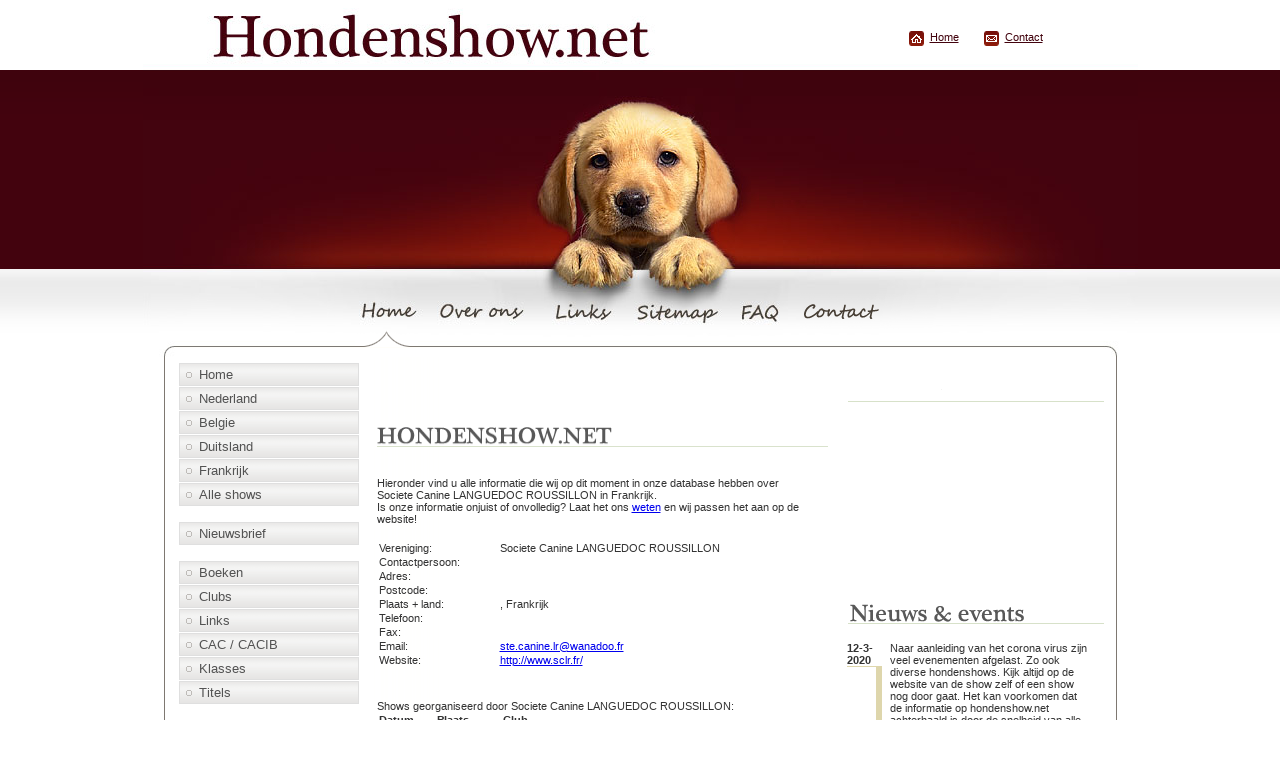

--- FILE ---
content_type: text/html; charset=UTF-8
request_url: http://www.hondenshow.net/club/54/Perpignan/Societe%20Canine%20LANGUEDOC%20ROUSSILLON.html
body_size: 3780
content:
<!DOCTYPE html PUBLIC "-//W3C//DTD XHTML 1.0 Transitional//EN" "http://www.w3.org/TR/xhtml1/DTD/xhtml1-transitional.dtd">
<html>
<head>
<title>Hondenshow.net</title>
<meta name="google-site-verification" content="02HyXHFR-729zE3AUrQmoJuvI0tzcGMOYeGbVTU-CSw" /> 
<meta name="TITLE" content='Hondenshow.net' />
<meta name="DESCRIPTION" content='Het complete overzicht van alle hondententoonstellingen in Europa.' />
<meta name="KEYWORDS" content="hondenshow, zuchtschau, agenda, kynologisch, wedstrijd, evenementen, dogschow, hundeschau, crufts, winner, worlddogshow, canine, vdh, welthunde, ausstellung, kc, rasvereniging, waakhond, gezelschapshond, berghond, dogachtige, rashond, hond, stamboom, pedigree, rasbeschrijving, rasstandaard, FCI, CAC, CACIB, fokken, fokker, kennel, show, showresultaten, veel beloven, uitmuntend, versprechend, promising, koehakkig, club, dekreu, teef, golden retriever, landseer, bernard, molosser, windhond, terrier, pinscher, dog, keeshond, koiker, jachthond, VDH, kennelclub, raad van beheer" />
<meta http-equiv="Content-Type" content="text/html; charset=iso-8859-1" />
<meta name="OWNER" content="viccie@viccie.nl" />
<meta name="AUTHOR" content="Victor" />
<meta http-equiv="CHARSET" content="ISO-8859-1" />
<meta http-equiv="CONTENT-LANGUAGE" content="Dutch" />
<meta name="ROBOTS" content="INDEX,FOLLOW" />
<meta name="REVISIT-AFTER" content="2 weeks" />
<meta http-equiv="Content-Type" content="text/html; charset=iso-8859-5" />
<link rel="stylesheet" type="text/css" href="http://www.hondenshow.net/style.css" />

<script type="text/javascript">

  var _gaq = _gaq || [];
  _gaq.push(['_setAccount', 'UA-11016956-1']);
  _gaq.push(['_trackPageview']);

  (function() {
    var ga = document.createElement('script'); ga.type = 'text/javascript'; ga.async = true;
    ga.src = ('https:' == document.location.protocol ? 'https://ssl' : 'http://www') + '.google-analytics.com/ga.js';
    var s = document.getElementsByTagName('script')[0]; s.parentNode.insertBefore(ga, s);
  })();

</script>

<script async src="//pagead2.googlesyndication.com/pagead/js/adsbygoogle.js"></script>
<script>
     (adsbygoogle = window.adsbygoogle || []).push({
          google_ad_client: "ca-pub-1576340578705639",
          enable_page_level_ads: true
     });
</script>

</head>

<body>	

<div id="fb-root"></div>

<script type="text/javascript">(function(d, s, id) {
  var js, fjs = d.getElementsByTagName(s)[0];
  if (d.getElementById(id)) return;
  js = d.createElement(s); js.id = id;
  js.src = "//connect.facebook.net/nl_NL/all.js#xfbml=1";
  fjs.parentNode.insertBefore(js, fjs);
}(document, 'script', 'facebook-jssdk'));</script>
																																																																																											<div class="inner_copy"></div>
	<div id="meta">
		<span><img src="http://www.hondenshow.net/images/meta1.gif" alt="" width="15" height="15" /> <a href="/index.html">Home</a></span>																																																				
		<span><img src="http://www.hondenshow.net/images/meta2.gif" alt="" width="15" height="15" /> <a href="/contact.html">Contact</a></span>
	</div>	<div id="menu">
		<ul>
			<li><a href="/index.html" class="active"><img src="http://www.hondenshow.net/images/but1.jpg" alt="" width="86" height="36" /></a></li>																														
			<li><a href="/over_ons.html"><img src="http://www.hondenshow.net/images/but2.jpg" alt="" width="115" height="36" /></a></li>
			<li><a href="/links.html"><img src="http://www.hondenshow.net/images/but3.jpg" alt="" width="82" height="36" /></a></li>
			<li><a href="/sitemap.html"><img src="http://www.hondenshow.net/images/but4.jpg" alt="" width="106" height="36" /></a></li>
			<li><a href="/faq.html"><img src="http://www.hondenshow.net/images/but5.jpg" alt="" width="68" height="36" /></a></li>
			<li><a href="/contact.html"><img src="http://www.hondenshow.net/images/but6.gif" alt="" width="136" height="36" /></a></li>
		</ul>
	</div>
	<div id="content">																																																																																															<div class="inner_copy"></div>

		<div class="navigation">
			<ul>
				<li><a href="/">Home</a></li>
				<li><a href="/land/1/Nederland.html">Nederland</a></li>
				<li><a href="/land/3/Belgie.html">Belgie</a></li>
				<li><a href="/land/2/Duitsland.html">Duitsland</a></li>
				<li><a href="/land/4/Frankrijk.html">Frankrijk</a></li>
                <li><a href="/alle_shows.html">Alle shows</a></li>
             </ul>
             <ul>   
             	<li><a href="/nieuwsbrief.html">Nieuwsbrief</a></li>
             </ul>
             <ul>   
                <li><a href="/boeken.html">Boeken</a></li>
				<li><a href="/clubs.html">Clubs</a></li>
				<li><a href="/links.html">Links</a></li>
				<li><a href="/informatie_over_cac_cacib.html">CAC / CACIB</a></li>
				<li><a href="/informatie_over_klasses.html">Klasses</a></li>  
                <li><a href="/informatie_over_titels.html">Titels</a></li>   
            </ul>
            <ul>                               
				<li><a href="/zoeken.html">Zoeken</a></li>
            </ul>
            <ul>
                <li><a href="/contact.html">Contact</a></li>
				<li><a href="/faq.html">FAQ</a></li>
				<li><a href="/over_ons.html">Over ons</a></li>

				<li><a href="/sitemap.html">Sitemap</a></li>																																																																																																																																																																																											
			</ul>
            <ul>   
             	<li><a href="/rss.xml">RSS feed</a></li>
             </ul>
            <ul>
			<center>
            <br /><br /><li>Volg ons op facebook!</li>
<div class="fb-like" data-href="http://www.hondenshow.net" data-send="false" data-layout="box_count" data-width="80" data-show-faces="false"></div><!--

<a href="https://twitter.com/hondenshows" class="twitter-follow-button" data-show-count="false" data-lang="nl">@hondenshows volgen</a>
<script>!function(d,s,id){var js,fjs=d.getElementsByTagName(s)[0];if(!d.getElementById(id)){js=d.createElement(s);js.id=id;js.src="//platform.twitter.com/widgets.js";fjs.parentNode.insertBefore(js,fjs);}}(document,"script","twitter-wjs");</script>

-->
			</center>
            </ul>
		</div>
		<div class="center">
        
			<div class="topbanner">
				<span><center>
<script type="text/javascript"><!--
google_ad_client = "pub-1576340578705639";
/* 468x60, horizontaal hondenshow.net */
google_ad_slot = "3688264697";
google_ad_width = 468;
google_ad_height = 60;
//-->
</script>
<script type="text/javascript"
src="http://pagead2.googlesyndication.com/pagead/show_ads.js">
</script>
</center> </span>
			</div>
			<div class="text">
				<img src="http://www.hondenshow.net/images/title1.gif" alt="Hondenshow.net: de complete agenda van hondententoonstellingen in Europa." width="451" height="20" />
				<p>
				<p>
					Hieronder vind u alle informatie die wij op dit moment in onze database hebben over Societe Canine LANGUEDOC ROUSSILLON in Frankrijk.<br />
                    Is onze informatie onjuist of onvolledig? Laat het ons <a href="/contact.html">weten</a> en wij passen het aan op de website!
				</p>
                <p>
<table width="100%"  border="0">
<tr><td>Vereniging:</td><td>Societe Canine LANGUEDOC ROUSSILLON</td></tr>
<tr><td>Contactpersoon:</td><td></td></tr>
<tr><td>Adres:</td><td></td></tr>
<tr><td>Postcode:</td><td></td></tr>
<tr><td>Plaats + land:</td><td>, Frankrijk</td></tr>
<tr><td>Telefoon:</td><td></td></tr>
<tr><td>Fax:</td><td></td></tr>
<tr><td>Email:</td><td><a href='mailto:ste.canine.lr@wanadoo.fr' target="_blank">ste.canine.lr@wanadoo.fr</td></tr>
<tr><td>Website:</td><td><a href='http://www.sclr.fr/' target="_blank">http://www.sclr.fr/</a></td></tr>
<tr><td colspan="2"></td></tr>
</table>
</p>
<p>Shows georganiseerd door Societe Canine LANGUEDOC ROUSSILLON:<br />

<table border=0><tr><td><b>Datum</b></td><td><b>Plaats</b></td><td><b>Club</b></td></tr><tr><td>18-10-2008</td><td><a href='/show/355/Perpignan/18-10-2008.html' title='Details voor de hondenshow op 18-10-2008 in Perpignan georganiseerd door Soci�t� Canine LANGUEDOC ROUSSILLON'>Perpignan</a></td><td>Soci�t� Canine LANGUEDOC ROUSSILLON</td></tr><tr><td>31-10-2009</td><td><a href='/show/764/Perpignan/31-10-2009.html' title='Details voor de hondenshow op 31-10-2009 in Perpignan georganiseerd door Soci�t� Canine LANGUEDOC ROUSSILLON'>Perpignan</a></td><td>Soci�t� Canine LANGUEDOC ROUSSILLON</td></tr><tr><td>16-10-2010</td><td><a href='/show/1377/Perpignan/16-10-2010.html' title='Details voor de hondenshow op 16-10-2010 in Perpignan georganiseerd door Soci�t� Canine LANGUEDOC ROUSSILLON'>Perpignan</a></td><td>Soci�t� Canine LANGUEDOC ROUSSILLON</td></tr><tr><td>15-10-2011</td><td><a href='/show/1408/Perpignan/15-10-2011.html' title='Details voor de hondenshow op 15-10-2011 in Perpignan georganiseerd door Soci�t� Canine LANGUEDOC ROUSSILLON'>Perpignan</a></td><td>Soci�t� Canine LANGUEDOC ROUSSILLON</td></tr><tr><td>29-10-2011</td><td><a href='/show/2546/Perpignan/29-10-2011.html' title='Details voor de hondenshow op 29-10-2011 in Perpignan georganiseerd door Soci�t� Canine LANGUEDOC ROUSSILLON'>Perpignan</a></td><td>Soci�t� Canine LANGUEDOC ROUSSILLON</td></tr><tr><td>27-10-2012</td><td><a href='/show/2579/Perpignan/27-10-2012.html' title='Details voor de hondenshow op 27-10-2012 in Perpignan georganiseerd door Soci�t� Canine LANGUEDOC ROUSSILLON'>Perpignan</a></td><td>Soci�t� Canine LANGUEDOC ROUSSILLON</td></tr><tr><td>19-10-2013</td><td><a href='/show/2788/Perpignan/19-10-2013.html' title='Details voor de hondenshow op 19-10-2013 in Perpignan georganiseerd door Soci�t� Canine LANGUEDOC ROUSSILLON'>Perpignan</a></td><td>Soci�t� Canine LANGUEDOC ROUSSILLON</td></tr><tr><td>26-01-2013</td><td><a href='/show/3296/Perpignan/26-01-2013.html' title='Details voor de hondenshow op 26-01-2013 in Perpignan georganiseerd door Soci�t� Canine LANGUEDOC ROUSSILLON'>Perpignan</a></td><td>Soci�t� Canine LANGUEDOC ROUSSILLON</td></tr><tr><td>25-01-2014</td><td><a href='/show/3336/Perpignan/25-01-2014.html' title='Details voor de hondenshow op 25-01-2014 in Perpignan georganiseerd door Soci�t� Canine LANGUEDOC ROUSSILLON'>Perpignan</a></td><td>Soci�t� Canine LANGUEDOC ROUSSILLON</td></tr><tr><td>26-01-2014</td><td><a href='/show/4217/Perpignan/26-01-2014.html' title='Details voor de hondenshow op 26-01-2014 in Perpignan georganiseerd door '>Perpignan</a></td><td></td></tr><tr><td>25-01-2015</td><td><a href='/show/4230/PERPIGNAN/25-01-2015.html' title='Details voor de hondenshow op 25-01-2015 in PERPIGNAN georganiseerd door '>PERPIGNAN</a></td><td></td></tr><tr><td>23-01-2016</td><td><a href='/show/4668/Perpignan/23-01-2016.html' title='Details voor de hondenshow op 23-01-2016 in Perpignan georganiseerd door '>Perpignan</a></td><td></td></tr><tr><td>27-01-2013</td><td><a href='/show/5523/Perpignan/27-01-2013.html' title='Details voor de hondenshow op 27-01-2013 in Perpignan georganiseerd door Societe Canine LANGUEDOC ROUSSILLON'>Perpignan</a></td><td>Societe Canine LANGUEDOC ROUSSILLON</td></tr><tr><td>29-01-2017</td><td><a href='/show/5545/Perpignan/29-01-2017.html' title='Details voor de hondenshow op 29-01-2017 in Perpignan georganiseerd door Societe Canine LANGUEDOC ROUSSILLON'>Perpignan</a></td><td>Societe Canine LANGUEDOC ROUSSILLON</td></tr><tr><td>26-01-2020</td><td><a href='/show/8402/Perpignan/26-01-2020.html' title='Details voor de hondenshow op 26-01-2020 in Perpignan georganiseerd door Societe Canine LANGUEDOC ROUSSILLON'>Perpignan</a></td><td>Societe Canine LANGUEDOC ROUSSILLON</td></tr><tr><td>22-01-2023</td><td><a href='/show/10460/Perpignan/22-01-2023.html' title='Details voor de hondenshow op 22-01-2023 in Perpignan georganiseerd door Societe Canine LANGUEDOC ROUSSILLON'>Perpignan</a></td><td>Societe Canine LANGUEDOC ROUSSILLON</td></tr><tr><td>23-01-2022</td><td><a href='/show/10428/Perpignan/23-01-2022.html' title='Details voor de hondenshow op 23-01-2022 in Perpignan georganiseerd door Societe Canine LANGUEDOC ROUSSILLON'>Perpignan</a></td><td>Societe Canine LANGUEDOC ROUSSILLON</td></tr></table></p>
				</p>
                <p>
                                </p>
			</div>
		</div>
        
		<div class="news_events">
			<img src="http://www.hondenshow.net/images/title2.gif" alt="" width="258" height="21" /><br />
			<center>
				<script type="text/javascript"><!--
                google_ad_client = "ca-pub-1576340578705639";
                /* hondenshow 200x200 */
                google_ad_slot = "6501090889";
                google_ad_width = 200;
                google_ad_height = 200;
                //-->
                </script>
                <script type="text/javascript"
                src="http://pagead2.googlesyndication.com/pagead/show_ads.js">
                </script> 	
            </center>    
			<img src="http://www.hondenshow.net/images/title3.gif" alt="" width="258" height="22" /><br />

            
            <div class='news'><div class='data'>12-3-2020</div><p>Naar aanleiding van het corona virus zijn veel evenementen afgelast. Zo ook diverse hondenshows. Kijk altijd op de website van de show zelf of een show nog door gaat. Het kan voorkomen dat de informatie op hondenshow.net achterhaald is door de snelheid van alle ontwikkelingen momenteel.</p><div class='more'><a href='/nieuws.html'>Lees meer...</a></div></div><div class='news'><div class='data'>29-6-2016</div><p>De Raad van Beheer heeft hard gewerkt aan de applicatie die het mogelijk maakt de kampioenschapsdiploma�s voor exposanten online beschikbaar te stellen. De FCI bevestigt de Internationale kampioenschapsdiploma�s al geruime tijd op deze wijze.</p><div class='more'><a href='/nieuws.html'>Lees meer...</a></div></div>    
		</div>
		<img src="http://www.hondenshow.net/images/bottom.jpg" alt="" width="953" height="87" /><br />
  	</div>
	
	<div id="footer">																																																																																																																																																																																																																																											<div class="inner_copy"></div>
		<div>
		</div>
	</div>
	<div id="copyright">																																																																																																																															
		<a href="http://www.hondenshow.net">Hondenshow.net</a> 2007-2026	</div>
</body>
</html>


--- FILE ---
content_type: text/html; charset=utf-8
request_url: https://www.google.com/recaptcha/api2/aframe
body_size: 267
content:
<!DOCTYPE HTML><html><head><meta http-equiv="content-type" content="text/html; charset=UTF-8"></head><body><script nonce="lYGTpfbhsjwN8GC7z1i7CA">/** Anti-fraud and anti-abuse applications only. See google.com/recaptcha */ try{var clients={'sodar':'https://pagead2.googlesyndication.com/pagead/sodar?'};window.addEventListener("message",function(a){try{if(a.source===window.parent){var b=JSON.parse(a.data);var c=clients[b['id']];if(c){var d=document.createElement('img');d.src=c+b['params']+'&rc='+(localStorage.getItem("rc::a")?sessionStorage.getItem("rc::b"):"");window.document.body.appendChild(d);sessionStorage.setItem("rc::e",parseInt(sessionStorage.getItem("rc::e")||0)+1);localStorage.setItem("rc::h",'1769413442211');}}}catch(b){}});window.parent.postMessage("_grecaptcha_ready", "*");}catch(b){}</script></body></html>